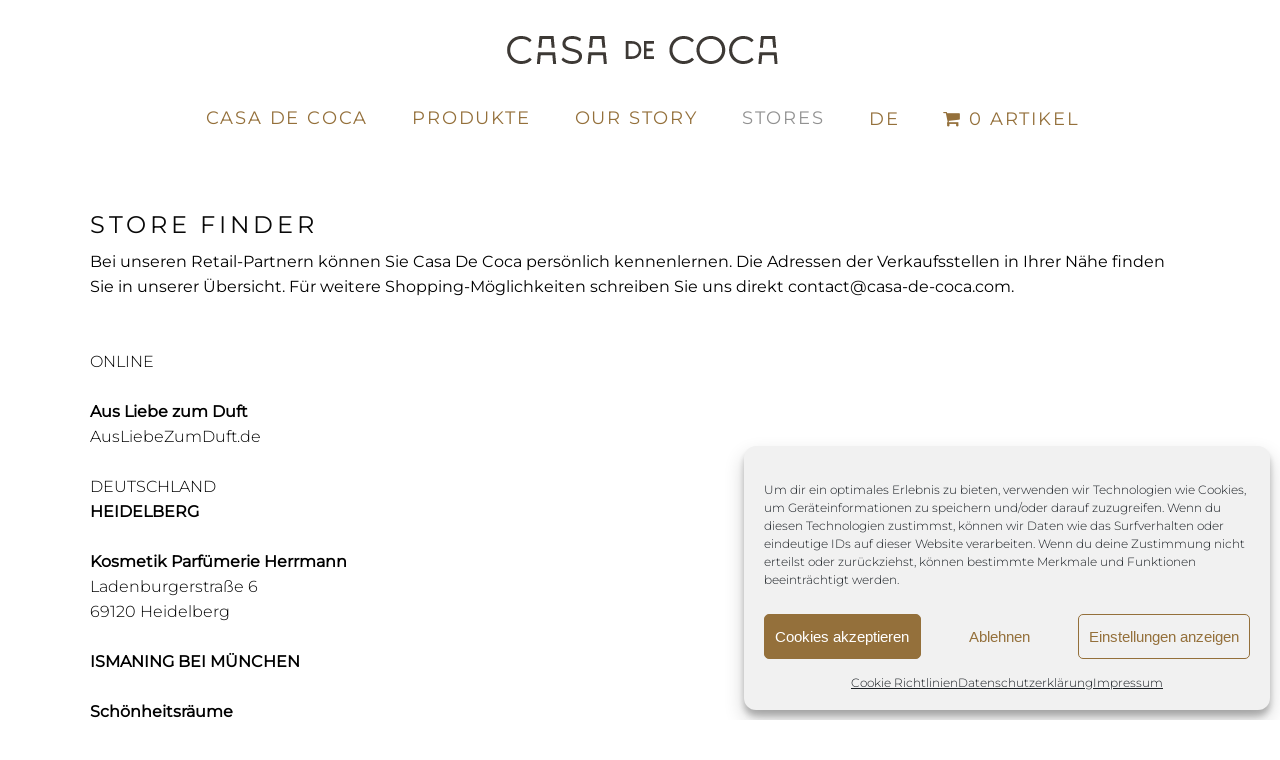

--- FILE ---
content_type: text/css
request_url: https://casa-de-coca.com/wp-content/themes/depot/style.css?ver=6.9
body_size: 360
content:
/*
Theme Name: Depot
Theme URI: https://depot.qodeinteractive.com/
Description: A Contemporary Theme for eCommerce
Author: Mikado Themes
Author URI: http://themeforest.net/user/mikado-themes
Text Domain: depot
Version: 1.18
License: GNU General Public License v2 or later
License URI: http://www.gnu.org/licenses/gpl-2.0.html

CSS changes can be made in files in the /css/ folder. This is a placeholder file required by WordPress, so do not delete it.

*/

--- FILE ---
content_type: text/css
request_url: https://casa-de-coca.com/wp-content/themes/depot-child/style.css?ver=6.9
body_size: 149
content:
/*
Theme Name: Depot Child
Theme URI: https://depot.qodeinteractive.com/
Description: A child theme of Depot Theme
Author: Mikado Themes
Author URI: http://themeforest.net/user/elated-themes
Version: 1.0.1
Text Domain: depot
Template: depot
*/


--- FILE ---
content_type: text/css
request_url: https://casa-de-coca.com/wp-content/themes/depot/assets/css/style_dynamic.css?ver=1759335055
body_size: 49212
content:
/* generated in /homepages/12/d733572393/htdocs/webseite/wp-content/themes/depot/assets/custom-styles/general-custom-styles.php depot_mikado_design_styles function */
body { font-family: Montserrat;}

/* generated in /homepages/12/d733572393/htdocs/webseite/wp-content/themes/depot/assets/custom-styles/general-custom-styles.php depot_mikado_design_styles function */
a, a:hover, h1 a:hover, h2 a:hover, h3 a:hover, h4 a:hover, h5 a:hover, h6 a:hover, p a, p a:hover, h1, h2, h3, h4, h5, h6, mark, .mkd-comment-holder .mkd-comment-text .comment-edit-link:hover, .mkd-comment-holder .mkd-comment-text .comment-reply-link:hover, .mkd-comment-holder .mkd-comment-text .replay:hover, .mkd-comment-holder .mkd-comment-text #cancel-comment-reply-link, .mkd-comment-holder .mkd-comment-text #cancel-comment-reply-link:hover, #respond input[type=text], #respond textarea, .post-password-form input[type=password], #respond input[type=text]:focus, #respond textarea:focus, .post-password-form input[type=password]:focus, .wpcf7-form-control.wpcf7-date:focus, .wpcf7-form-control.wpcf7-number:focus, .wpcf7-form-control.wpcf7-quiz:focus, .wpcf7-form-control.wpcf7-select:focus, .wpcf7-form-control.wpcf7-text:focus, .wpcf7-form-control.wpcf7-textarea:focus, .mkd-owl-slider .owl-nav .mkd-next-icon, .mkd-owl-slider .owl-nav .mkd-prev-icon, .mkd-404-page .mkd-page-not-found .mkd-icon-shortcode, .mkd-main-menu>ul>li>a, .mkd-header-vertical-closed .mkd-vertical-menu ul li a, .mkd-header-vertical-closed .mkd-vertical-menu ul li a .mkd-menu-featured-icon, .mkd-header-vertical-compact .mkd-vertical-menu .mkd-menu-featured-icon, .mkd-header-vertical .mkd-vertical-menu ul li a, .mkd-header-vertical .mkd-vertical-menu ul li a .mkd-menu-featured-icon, .mkd-page-footer .widget div.mkd-widget-title-holder .mkd-widget-title, .mkd-title .mkd-title-holder .mkd-breadcrumbs a:hover, .mkd-search-opener, .mkd-search-page-holder .mkd-search-page-form .mkd-form-holder .mkd-search-submit:hover, .mkd-search-page-holder article.sticky .mkd-post-title-area h3 a, .mkd-search-cover .mkd-search-close a:hover, .mkd-fullscreen-search-holder .mkd-search-submit:hover, .mkd-fullscreen-search-opened::-webkit-input-placeholder, .mkd-fullscreen-search-opened:-moz-placeholder, .mkd-fullscreen-search-opened::-moz-placeholder, .mkd-fullscreen-search-opened:-ms-input-placeholder, .mkd-blog-holder article.sticky .mkd-post-title a, .mkd-blog-holder.mkd-blog-masonry article .mkd-post-read-more-button a i, .mkd-blog-holder.mkd-blog-masonry article .mkd-post-info-bottom .mkd-post-info-author a:hover, .mkd-blog-holder.mkd-blog-masonry article .mkd-post-info-bottom .mkd-blog-like:hover i:first-child, .mkd-blog-holder.mkd-blog-masonry article .mkd-post-info-bottom .mkd-blog-like:hover span:first-child, .mkd-blog-holder.mkd-blog-masonry article .mkd-post-info-bottom .mkd-post-info-comments-holder:hover span:first-child, .mkd-blog-holder.mkd-blog-masonry article.format-link .mkd-post-mark .mkd-link-mark, .mkd-blog-holder.mkd-blog-masonry article.format-quote .mkd-post-mark .mkd-quote-mark, .mkd-blog-holder.mkd-blog-narrow article .mkd-post-info.mkd-section-bottom .mkd-post-info-author a:hover, .mkd-blog-holder.mkd-blog-narrow article .mkd-post-info.mkd-section-bottom .mkd-blog-like:hover i:first-child, .mkd-blog-holder.mkd-blog-narrow article .mkd-post-info.mkd-section-bottom .mkd-blog-like:hover span:first-child, .mkd-blog-holder.mkd-blog-narrow article .mkd-post-info.mkd-section-bottom .mkd-post-info-comments-holder:hover span:first-child, .mkd-blog-holder.mkd-blog-standard-date-on-side article .mkd-post-date-inner .mkd-post-date-day, .mkd-blog-holder.mkd-blog-standard-date-on-side article .mkd-post-date-inner .mkd-post-date-month, .mkd-blog-holder.mkd-blog-standard-date-on-side article .mkd-post-title a:hover, .mkd-blog-holder.mkd-blog-standard-date-on-side article .mkd-post-info>div a:hover, .mkd-blog-holder.mkd-blog-standard-date-on-side article.format-quote .mkd-quote-author, .mkd-blog-holder.mkd-blog-standard article .mkd-post-info-bottom .mkd-post-info-author a:hover, .mkd-blog-holder.mkd-blog-standard article .mkd-post-info-bottom .mkd-blog-like:hover i:first-child, .mkd-blog-holder.mkd-blog-standard article .mkd-post-info-bottom .mkd-blog-like:hover span:first-child, .mkd-blog-holder.mkd-blog-standard article .mkd-post-info-bottom .mkd-post-info-comments-holder:hover span:first-child, .mkd-blog-holder.mkd-blog-standard article.format-quote .mkd-post-mark .mkd-quote-mark, .mkd-blog-holder.mkd-blog-standard article.format-quote .mkd-post-title a, .mkd-author-description .mkd-author-description-text-holder .mkd-author-name a, .mkd-author-description .mkd-author-description-text-holder .mkd-author-name a:hover, .mkd-author-description .mkd-author-description-text-holder .mkd-author-social-icons a:hover, .mkd-blog-pagination ul li a.mkd-pag-active, .mkd-blog-pagination ul li a:hover, .mkd-bl-standard-pagination ul li.mkd-bl-pag-active a, .mkd-blog-pagination ul li.mkd-pag-first a:hover, .mkd-blog-pagination ul li.mkd-pag-last a:hover, .mkd-blog-pagination ul li.mkd-pag-next a:hover, .mkd-blog-pagination ul li.mkd-pag-prev a:hover, .mkd-blog-pag-loading, .mkd-blog-single-navigation .mkd-blog-single-next:hover, .mkd-blog-single-navigation .mkd-blog-single-prev:hover, .mkd-blog-list-holder.mkd-bl-masonry .mkd-post-read-more-button a i, .mkd-blog-list-holder.mkd-bl-standard .mkd-bli-excerpt .mkd-post-read-more-button a i, .mkd-blog-slider-holder .owl-nav .owl-next:hover .mkd-next-icon, .mkd-blog-slider-holder .owl-nav .owl-next:hover .mkd-prev-icon, .mkd-blog-slider-holder .owl-nav .owl-prev:hover .mkd-next-icon, .mkd-blog-slider-holder .owl-nav .owl-prev:hover .mkd-prev-icon, .mkd-blog-slider-holder .owl-nav .mkd-next-icon, .mkd-blog-slider-holder .owl-nav .mkd-prev-icon, .mkd-blog-holder.mkd-blog-single.mkd-blog-single-standard article .mkd-post-info-top>div a:hover, .mkd-blog-holder.mkd-blog-single.mkd-blog-single-standard article .mkd-post-info-bottom .mkd-post-info-bottom-left>div a:hover, .mkd-blog-holder.mkd-blog-single.mkd-blog-single-standard article.format-quote .mkd-post-mark .mkd-quote-mark, .mkd-blog-holder.mkd-blog-single.mkd-blog-single-standard article.format-quote .mkd-post-title, .mkd-blog-single-title-area-empty article.format-link .mkd-post-mark .mkd-link-mark, .mkd-blog-single-title-area-empty article.format-quote .mkd-post-mark .mkd-quote-mark, .mkd-blog-single-title-area-empty article.format-quote .mkd-post-title, .mkd-blog-single-title-area-info article.format-link .mkd-post-mark .mkd-link-mark, .mkd-blog-single-title-area-info article.format-quote .mkd-post-mark .mkd-quote-mark, .mkd-blog-single-title-area-info article.format-quote .mkd-post-title, footer .widget ul li a:hover, footer .widget #wp-calendar tfoot a:hover, footer .widget.widget_search .input-holder button:hover, footer .widget.widget_tag_cloud a:hover, .mkd-side-menu .widget ul li a:hover, .mkd-side-menu .widget #wp-calendar tfoot a:hover, .mkd-side-menu .widget.widget_search .input-holder button:hover, .mkd-side-menu .widget.widget_tag_cloud a:hover, aside.mkd-sidebar div.widget div.mkd-widget-title-holder .mkd-widget-title, .wpb_widgetised_column .widget ul li a, aside.mkd-sidebar .widget ul li a, .wpb_widgetised_column .widget #wp-calendar tfoot a, aside.mkd-sidebar .widget #wp-calendar tfoot a, .widget ul li a, .widget #wp-calendar tfoot a, .widget.widget_mkd_twitter_widget .mkd-twitter-widget.mkd-twitter-standard li .mkd-tweet-text a, .widget.widget_mkd_twitter_widget .mkd-twitter-widget.mkd-twitter-standard li .mkd-tweet-text a:hover, .widget.widget_mkd_twitter_widget .mkd-twitter-widget.mkd-twitter-standard li .mkd-tweet-text span, .widget.widget_mkd_twitter_widget .mkd-twitter-widget.mkd-twitter-slider li .mkd-twitter-icon i, .widget.widget_mkd_twitter_widget .mkd-twitter-widget.mkd-twitter-slider li .mkd-tweet-text a, .widget.widget_mkd_twitter_widget .mkd-twitter-widget.mkd-twitter-slider li .mkd-tweet-text a:hover, .widget.widget_mkd_twitter_widget .mkd-twitter-widget.mkd-twitter-slider li .mkd-tweet-text span, body .pp_pic_holder #pp_full_res .pp_inline, body .pp_pic_holder a.pp_arrow_next:hover, body .pp_pic_holder a.pp_arrow_previous:hover, body .pp_pic_holder a.pp_next:hover, body .pp_pic_holder a.pp_previous:hover, body .pp_pic_holder a.pp_close:hover, .mkd-main-menu .menu-item-language .submenu-languages a:hover, .mkd-accordion-holder span.mkd-title-holder, .mkd-accordion-holder.mkd-ac-boxed.mkd-white-skin .mkd-title-holder.ui-state-active, .mkd-accordion-holder.mkd-ac-boxed.mkd-white-skin .mkd-title-holder.ui-state-default.ui-state-hover, blockquote .mkd-icon-quotations-holder, blockquote .mkd-blockquote-text, blockquote .mkd-blockquote-text span, .mkd-btn.mkd-btn-outline, .mkd-countdown .countdown-row .countdown-section .countdown-amount, .mkd-countdown .countdown-row .countdown-section .countdown-period, .mkd-countdown.mkd-dark-skin .countdown-row .countdown-section .countdown-amount, .mkd-countdown.mkd-dark-skin .countdown-row .countdown-section .countdown-period, .mkd-icon-list-holder .mkd-il-icon-holder>*, .mkd-image-gallery .owl-nav .owl-next:hover .mkd-next-icon, .mkd-image-gallery .owl-nav .owl-next:hover .mkd-prev-icon, .mkd-image-gallery .owl-nav .owl-prev:hover .mkd-next-icon, .mkd-image-gallery .owl-nav .owl-prev:hover .mkd-prev-icon, .mkd-image-gallery .owl-nav .mkd-next-icon, .mkd-image-gallery .owl-nav .mkd-prev-icon, .mkd-item-showcase-holder .mkd-is-icon:hover .mkd-icon-element, .mkd-message .mkd-message-inner a.mkd-close, .mkd-pie-chart-holder .mkd-pc-percentage .mkd-pc-percent, .mkd-price-item .mkd-pi-inner ul li:before, .mkd-price-table .mkd-pt-inner ul li.mkd-pt-title-holder, .mkd-price-table .mkd-pt-inner ul li.mkd-pt-title-holder .mkd-pt-title, .mkd-price-table .mkd-pt-inner ul li.mkd-pt-subtitle-holder, .mkd-price-table .mkd-pt-inner ul li.mkd-pt-content ul li:before, .mkd-social-share-holder.mkd-list li a, .mkd-social-share-holder.mkd-dropdown .mkd-social-share-dropdown-opener .social_share, .mkd-social-share-holder.mkd-dropdown .mkd-social-share-dropdown-opener:hover, .mkd-tabs.mkd-tabs-standard .mkd-tabs-nav li a, .mkd-tabs.mkd-tabs-boxed .mkd-tabs-nav li a, .mkd-tabs.mkd-tabs-simple .mkd-tabs-nav li.ui-state-active a, .mkd-tabs.mkd-tabs-simple .mkd-tabs-nav li.ui-state-hover a, .mkd-tabs.mkd-tabs-vertical .mkd-tabs-nav li.ui-state-active a, .mkd-tabs.mkd-tabs-vertical .mkd-tabs-nav li.ui-state-hover a, #multiscroll-nav ul li a.active:before, #multiscroll-nav ul li a:hover:before, .mkd-video-button-holder .mkd-video-button-play, .mkd-pl-filter-holder ul li span, .mkd-pl-standard-pagination ul li a:hover, .mkd-pl-standard-pagination ul li.mkd-pl-pag-active a, .mkd-pl-standard-pagination ul li.mkd-pl-pag-next a, .mkd-pl-standard-pagination ul li.mkd-pl-pag-prev a, .mkd-pl-loading, .mkd-portfolio-slider-holder .owl-nav .owl-next:hover .mkd-next-icon, .mkd-portfolio-slider-holder .owl-nav .owl-next:hover .mkd-prev-icon, .mkd-portfolio-slider-holder .owl-nav .owl-prev:hover .mkd-next-icon, .mkd-portfolio-slider-holder .owl-nav .owl-prev:hover .mkd-prev-icon, .mkd-portfolio-slider-holder .owl-nav .mkd-next-icon, .mkd-portfolio-slider-holder .owl-nav .mkd-prev-icon, .mkd-portfolio-list-holder.mkd-pl-gallery-overlay article .mkd-pli-text .mkd-pli-category-holder a:hover, .mkd-portfolio-single-holder.mkd-ps-gallery-layout .mkd-ps-social-info-holder .mkd-portfolio-single-likes a span, .mkd-portfolio-single-holder.mkd-ps-gallery-layout .mkd-ps-social-info-holder .mkd-ps-social-share:before, .mkd-portfolio-single-holder.mkd-ps-huge-images-layout .mkd-portfolio-single-likes a span, .mkd-portfolio-single-holder.mkd-ps-huge-images-layout .mkd-ps-info-item.mkd-ps-social-share:before, .mkd-portfolio-single-holder.mkd-ps-images-layout .mkd-ps-social-info-holder .mkd-portfolio-single-likes a span, .mkd-portfolio-single-holder.mkd-ps-images-layout .mkd-ps-social-info-holder .mkd-ps-social-share:before, .mkd-portfolio-single-holder.mkd-ps-masonry-layout .mkd-ps-social-info-holder .mkd-portfolio-single-likes a span, .mkd-portfolio-single-holder.mkd-ps-masonry-layout .mkd-ps-social-info-holder .mkd-ps-social-share:before, .mkd-portfolio-single-holder.mkd-ps-slider-layout .mkd-ps-social-info-holder .mkd-portfolio-single-likes a span, .mkd-portfolio-single-holder.mkd-ps-slider-layout .mkd-ps-social-info-holder .mkd-ps-social-share:before, .mkd-portfolio-single-holder.mkd-ps-small-gallery-layout .mkd-portfolio-single-likes a span, .mkd-portfolio-single-holder.mkd-ps-small-gallery-layout .mkd-ps-info-item.mkd-ps-social-share:before, .mkd-portfolio-single-holder.mkd-ps-small-images-layout .mkd-portfolio-single-likes a span, .mkd-portfolio-single-holder.mkd-ps-small-images-layout .mkd-ps-info-item.mkd-ps-social-share:before, .mkd-portfolio-single-holder.mkd-ps-small-masonry-layout .mkd-portfolio-single-likes a span, .mkd-portfolio-single-holder.mkd-ps-small-masonry-layout .mkd-ps-info-item.mkd-ps-social-share:before, .mkd-portfolio-single-holder.mkd-ps-small-slider-layout .mkd-portfolio-single-likes a span, .mkd-portfolio-single-holder.mkd-ps-small-slider-layout .mkd-ps-info-item.mkd-ps-social-share:before, .mkd-ps-navigation .mkd-ps-next .mkd-single-nav-title-holder .mkd-single-nav-title, .mkd-ps-navigation .mkd-ps-prev .mkd-single-nav-title-holder .mkd-single-nav-title, .mkd-ps-navigation .mkd-ps-next a .mkd-ps-nav-mark, .mkd-ps-navigation .mkd-ps-prev a .mkd-ps-nav-mark, .mkd-testimonials-holder .owl-nav .owl-next:hover .mkd-next-icon, .mkd-testimonials-holder .owl-nav .owl-next:hover .mkd-prev-icon, .mkd-testimonials-holder .owl-nav .owl-prev:hover .mkd-next-icon, .mkd-testimonials-holder .owl-nav .owl-prev:hover .mkd-prev-icon, .mkd-testimonials-holder .owl-nav .mkd-next-icon, .mkd-testimonials-holder .owl-nav .mkd-prev-icon, .mkd-woocommerce-page.woocommerce-cart .woocommerce>form table.cart tr.cart_item td.product-remove a:hover, .mkd-woocommerce-page.woocommerce-cart .woocommerce>form table.cart td.actions button[type=submit], .mkd-woocommerce-page.woocommerce-cart .woocommerce>form table.cart td.actions input[type=submit], .mkd-woocommerce-page.woocommerce-cart .cart-collaterals table th, .mkd-woocommerce-page.woocommerce-cart .cart-collaterals tr.order-total td, .mkd-woocommerce-page .cart-empty, .mkd-woocommerce-page.woocommerce-order-received .woocommerce ul.order_details li strong, .woocommerce .mkd-new-product, .woocommerce .mkd-onsale, .woocommerce .mkd-out-of-stock, .mkd-woocommerce-page .woocommerce-error>a:hover, .mkd-woocommerce-page .woocommerce-info>a:hover, .mkd-woocommerce-page .woocommerce-message>a:hover, .mkd-woocommerce-page .woocommerce-info .showcoupon:hover, .woocommerce-pagination .page-numbers li a.current, .woocommerce-pagination .page-numbers li a:hover, .woocommerce-pagination .page-numbers li span.current, .woocommerce-pagination .page-numbers li span:hover, .mkd-woo-view-all-pagination a:hover, .woocommerce-page .mkd-content .mkd-quantity-buttons .mkd-quantity-minus:hover, .woocommerce-page .mkd-content .mkd-quantity-buttons .mkd-quantity-plus:hover, div.woocommerce .mkd-quantity-buttons .mkd-quantity-minus:hover, div.woocommerce .mkd-quantity-buttons .mkd-quantity-plus:hover, .woocommerce-page .mkd-content label, div.woocommerce label, .select2-container .select2-choice:hover, .select2-container .select2-choice:hover .select2-arrow, .select2-drop .select2-results .select2-highlighted, .mkd-woocommerce-page .mkd-content .variations .reset_variations, .mkd-woocommerce-page .mkd-content table.group_table a:hover, .mkd-woocommerce-page.woocommerce-account .mkd-woocommerce-account-navigation .woocommerce-MyAccount-navigation ul li.is-active a, .mkd-woocommerce-page.woocommerce-account .mkd-woocommerce-account-navigation .woocommerce-MyAccount-navigation ul li:hover a, .mkd-woocommerce-page.woocommerce-account .woocommerce form.edit-account fieldset>legend, .mkd-woocommerce-page.woocommerce-account .woocommerce table.shop_table th, .mkd-woocommerce-page.woocommerce-account .vc_row .woocommerce form.login p label:not(.inline), .mkd-content .woocommerce.add_to_cart_inline del, .mkd-content .woocommerce.add_to_cart_inline ins, .mkd-woo-single-page .mkd-single-product-summary div[itemprop=offers] .price, .mkd-woo-single-page .mkd-single-product-summary .mkd-single-product-share-wish .mkd-woo-social-share-holder>span, .mkd-woo-single-page .mkd-single-product-summary .product_meta>span, .mkd-woo-single-page .mkd-single-product-summary .product_meta>span a:hover, .mkd-woo-single-page .mkd-single-product-summary p.stock.in-stock, .mkd-woo-single-page .mkd-single-product-summary p.stock.out-of-stock, .mkd-woo-single-page .woocommerce-tabs #reviews .comment-respond .stars a:before, .mkd-woo-single-page .woocommerce-tabs #reviews .comment-respond .stars a.active:after, .mkd-shopping-cart-holder .mkd-header-cart .mkd-cart-icon-text, .mkd-shopping-cart-holder .mkd-header-cart:hover, .mkd-shopping-cart-dropdown .mkd-cart-bottom .mkd-subtotal-holder>*, .mkd-shopping-cart-dropdown .mkd-cart-bottom .mkd-cart-description .mkd-cart-description-inner span, .widget.woocommerce.widget_layered_nav ul li.chosen a, .widget.woocommerce.widget_price_filter .price_slider_wrapper .price_slider_amount button, .widget.woocommerce.widget_products ul li .amount, .widget.woocommerce.widget_recently_viewed_products ul li .amount, .widget.woocommerce.widget_top_rated_products ul li .amount, .widget.woocommerce.widget_product_search .woocommerce-product-search button:hover, .mkd-product-info .mkd-pi-add-to-cart .mkd-btn.mkd-btn-solid.mkd-white-skin, .mkd-product-info .mkd-pi-add-to-cart .mkd-btn.mkd-btn-solid.mkd-dark-skin:hover, .mkd-plc-holder .mkd-plc-item .mkd-plc-image-outer .mkd-plc-image .mkd-plc-new-product, .mkd-plc-holder .mkd-plc-item .mkd-plc-image-outer .mkd-plc-image .mkd-plc-onsale, .mkd-plc-holder .mkd-plc-item .mkd-plc-image-outer .mkd-plc-image .mkd-plc-out-of-stock, .mkd-plc-holder .mkd-plc-item .mkd-plc-excerpt, .mkd-plc-holder .mkd-plc-item .mkd-plc-add-to-cart a:hover, .mkd-pl-holder .mkd-prl-loading .mkd-prl-loading-msg, .mkd-pl-holder .mkd-pl-categories ul li a.active, .mkd-pl-holder .mkd-pl-categories ul li a:hover, .mkd-pl-holder .mkd-pli .mkd-pli-excerpt, .mkd-pl-holder .mkd-pli-inner .mkd-pli-image .mkd-pli-new-product, .mkd-pl-holder .mkd-pli-inner .mkd-pli-image .mkd-pli-onsale, .mkd-pl-holder .mkd-pli-inner .mkd-pli-image .mkd-pli-out-of-stock, .mkd-pl-holder.mkd-info-below-image .mkd-pli .mkd-pli-text-wrapper .mkd-pli-add-to-cart a:hover, .mkd-pl-holder.mkd-info-on-image:not(.mkd-product-info-light) .mkd-pli-category, .mkd-pl-holder.mkd-info-on-image:not(.mkd-product-info-light) .mkd-pli-excerpt, .mkd-pl-holder.mkd-info-on-image:not(.mkd-product-info-light) .mkd-pli-price, .mkd-pl-holder.mkd-info-on-image:not(.mkd-product-info-light) .mkd-pli-rating, .mkd-pl-holder.mkd-product-info-dark .mkd-pli-inner .mkd-pli-text-inner .mkd-pli-category, .mkd-pl-holder.mkd-product-info-dark .mkd-pli-inner .mkd-pli-text-inner .mkd-pli-excerpt, .mkd-pl-holder.mkd-product-info-dark .mkd-pli-inner .mkd-pli-text-inner .mkd-pli-price, .mkd-pl-holder.mkd-product-info-dark .mkd-pli-inner .mkd-pli-text-inner .mkd-pli-rating, .mkd-pl-holder.mkd-product-info-dark .mkd-pli-inner .mkd-pli-text-inner .mkd-pli-title, #yith-quick-view-modal #yith-quick-view-content .summary .variations .reset_variations, .yith-quick-view.yith-modal #yith-quick-view-content .summary .variations .reset_variations, #yith-quick-view-modal #yith-quick-view-content .summary table.group_table a:hover, .yith-quick-view.yith-modal #yith-quick-view-content .summary table.group_table a:hover, #yith-quick-view-modal #yith-quick-view-content .summary div[itemprop=offers] .price, .yith-quick-view.yith-modal #yith-quick-view-content .summary div[itemprop=offers] .price, #yith-quick-view-modal #yith-quick-view-content .summary .mkd-single-product-share-wish .yith-wcwl-wishlistaddedbrowse a:after, #yith-quick-view-modal #yith-quick-view-content .summary .mkd-single-product-share-wish .yith-wcwl-wishlistexistsbrowse a:after, .yith-quick-view.yith-modal #yith-quick-view-content .summary .mkd-single-product-share-wish .yith-wcwl-wishlistaddedbrowse a:after, .yith-quick-view.yith-modal #yith-quick-view-content .summary .mkd-single-product-share-wish .yith-wcwl-wishlistexistsbrowse a:after, #yith-quick-view-modal #yith-quick-view-content .summary .mkd-single-product-share-wish .mkd-woo-social-share-holder>span, .yith-quick-view.yith-modal #yith-quick-view-content .summary .mkd-single-product-share-wish .mkd-woo-social-share-holder>span, #yith-quick-view-modal #yith-quick-view-content .summary .yith-wcwl-add-to-wishlist .yith-wcwl-add-button a, #yith-quick-view-modal #yith-quick-view-content .summary .yith-wcwl-add-to-wishlist .yith-wcwl-wishlistaddedbrowse a, #yith-quick-view-modal #yith-quick-view-content .summary .yith-wcwl-add-to-wishlist .yith-wcwl-wishlistexistsbrowse a, .yith-quick-view.yith-modal #yith-quick-view-content .summary .yith-wcwl-add-to-wishlist .yith-wcwl-add-button a, .yith-quick-view.yith-modal #yith-quick-view-content .summary .yith-wcwl-add-to-wishlist .yith-wcwl-wishlistaddedbrowse a, .yith-quick-view.yith-modal #yith-quick-view-content .summary .yith-wcwl-add-to-wishlist .yith-wcwl-wishlistexistsbrowse a, #yith-quick-view-modal #yith-quick-view-content .summary p.stock.in-stock, #yith-quick-view-modal #yith-quick-view-content .summary p.stock.out-of-stock, .yith-quick-view.yith-modal #yith-quick-view-content .summary p.stock.in-stock, .yith-quick-view.yith-modal #yith-quick-view-content .summary p.stock.out-of-stock, #yith-quick-view-modal #yith-quick-view-close, .yith-quick-view.yith-modal #yith-quick-view-close, .woocommerce table.wishlist_table tbody tr td.product-remove a:hover, .woocommerce table.wishlist_table tbody tr td.product-add-to-cart a, .mkd-single-product-summary .yith-wcwl-add-to-wishlist .yith-wcwl-add-button a, .mkd-single-product-summary .yith-wcwl-add-to-wishlist .yith-wcwl-wishlistaddedbrowse a, .mkd-single-product-summary .yith-wcwl-add-to-wishlist .yith-wcwl-wishlistexistsbrowse a, .mkd-single-product-summary .yith-wcwl-add-to-wishlist .yith-wcwl-add-button a:after, .mkd-single-product-summary .yith-wcwl-add-to-wishlist .yith-wcwl-wishlistaddedbrowse a:after, .mkd-single-product-summary .yith-wcwl-add-to-wishlist .yith-wcwl-wishlistexistsbrowse a:after, .mkd-wishlist-widget-holder a { color: #000000;}

/* generated in /homepages/12/d733572393/htdocs/webseite/wp-content/themes/depot/assets/custom-styles/general-custom-styles.php depot_mikado_design_styles function */
.mkd-fullscreen-menu-opener.mkd-fm-opened, .mkd-fullscreen-menu-opener:hover, .mkd-btn.mkd-btn-simple:not(.mkd-btn-custom-hover-color):hover { color: #000000!important;}

/* generated in /homepages/12/d733572393/htdocs/webseite/wp-content/themes/depot/assets/custom-styles/general-custom-styles.php depot_mikado_design_styles function */
.mkd-st-loader .pulse, .mkd-st-loader .double_pulse .double-bounce1, .mkd-st-loader .double_pulse .double-bounce2, .mkd-st-loader .cube, .mkd-st-loader .rotating_cubes .cube1, .mkd-st-loader .rotating_cubes .cube2, .mkd-st-loader .stripes>div, .mkd-st-loader .wave>div, .mkd-st-loader .two_rotating_circles .dot1, .mkd-st-loader .two_rotating_circles .dot2, .mkd-st-loader .five_rotating_circles .container1>div, .mkd-st-loader .five_rotating_circles .container2>div, .mkd-st-loader .five_rotating_circles .container3>div, .mkd-st-loader .lines .line1, .mkd-st-loader .lines .line2, .mkd-st-loader .lines .line3, .mkd-st-loader .lines .line4, #submit_comment, .post-password-form input[type=submit], input.wpcf7-form-control.wpcf7-submit, .mkd-owl-slider .owl-dots .owl-dot.active span, .mkd-owl-slider .owl-dots .owl-dot:hover span, #mkd-back-to-top>span, .mkd-header-vertical-closed .mkd-vertical-menu-area .mkd-vertical-area-opener .mkd-vertical-area-opener-line, .mkd-header-vertical-closed .mkd-vertical-menu-area .mkd-vertical-area-opener .mkd-vertical-area-opener-line:before, .mkd-header-vertical-closed .mkd-vertical-menu-area .mkd-vertical-area-opener .mkd-vertical-area-opener-line:after, .mkd-mobile-header .mkd-mobile-menu-opener a .mkd-mo-lines .mkd-mo-line, .mkd-page-footer .mkd-footer-bottom-holder, .mkd-page-footer .mkd-footer-top-holder, .mkd-blog-holder article.format-audio .mkd-blog-audio-holder .mejs-container, .mkd-blog-holder article.format-audio .mkd-blog-audio-holder .mejs-container .mejs-controls>.mejs-time-rail .mejs-time-total .mejs-time-current, .mkd-blog-holder article.format-audio .mkd-blog-audio-holder .mejs-container .mejs-controls>a.mejs-horizontal-volume-slider .mejs-horizontal-volume-current, .mkd-blog-pag-loading>div, .mkd-bl-loading>div, .mkd-blog-slider-holder .owl-dots .owl-dot.active span, .mkd-blog-slider-holder .owl-dots .owl-dot:hover span, .widget.mkd-image-slider-widget .owl-dots .owl-dot.active span, body .pp_overlay, .mkd-page-footer .widget_icl_lang_sel_widget #lang_sel ul ul, .mkd-page-footer .widget_icl_lang_sel_widget #lang_sel_click ul ul, .mkd-top-bar .widget_icl_lang_sel_widget #lang_sel ul ul, .mkd-top-bar .widget_icl_lang_sel_widget #lang_sel_click ul ul, .mkd-accordion-holder.mkd-ac-boxed .mkd-title-holder.ui-state-active, .mkd-accordion-holder.mkd-ac-boxed .mkd-title-holder.ui-state-hover, .mkd-btn.mkd-btn-solid, .mkd-dropcaps.mkd-circle, .mkd-dropcaps.mkd-square, .mkd-image-gallery .owl-dots .owl-dot.active span, .mkd-image-gallery .owl-dots .owl-dot:hover span, .mkd-message, .mkd-mobile-slider-holder .mkd-ms-inner .owl-dots .owl-dot span, .mkd-progress-bar.mkd-progress-bar-dark .mkd-pb-content-holder .mkd-pb-content, .mkd-progress-bar.mkd-progress-bar-default .mkd-pb-content-holder .mkd-pb-content, .mkd-tabs.mkd-tabs-standard .mkd-tabs-nav li.ui-state-active a, .mkd-tabs.mkd-tabs-standard .mkd-tabs-nav li.ui-state-hover a, .mkd-tabs.mkd-tabs-boxed .mkd-tabs-nav li.ui-state-active a, .mkd-tabs.mkd-tabs-boxed .mkd-tabs-nav li.ui-state-hover a, #multiscroll-nav ul li a.active, #multiscroll-nav ul li a:hover, .mkd-masonry-gallery-holder .mkd-mg-item.mkd-mg-simple.mkd-mg-skin-dark .mkd-mg-item-inner, .mkd-pl-loading>div, .mkd-portfolio-slider-holder .owl-dots .owl-dot.active span, .mkd-portfolio-slider-holder .owl-dots .owl-dot:hover span, .mkd-team-slider-holder .mkd-tl-inner .owl-dots .owl-dot.active span, .mkd-team-slider-holder .mkd-tl-inner .owl-dots .owl-dot:hover span, .mkd-testimonials-holder .owl-dots .owl-dot.active span, .mkd-testimonials-holder .owl-dots .owl-dot:hover span, .mkd-woocommerce-page.woocommerce-cart .cart-collaterals .woocommerce-shipping-calculator button:hover, .woocommerce-page .mkd-content a.added_to_cart .wc-forward:not(.added_to_cart):not(.checkout-button), .woocommerce-page .mkd-content a.button, .woocommerce-page .mkd-content button[type=submit], .woocommerce-page .mkd-content input[type=submit], div.woocommerce a.added_to_cart .wc-forward:not(.added_to_cart):not(.checkout-button), div.woocommerce a.button, div.woocommerce button[type=submit], div.woocommerce input[type=submit], div.woocommerce>.single-product .woocommerce-tabs ul.tabs>li.active a, div.woocommerce>.single-product .woocommerce-tabs ul.tabs>li.active a:after, .mkd-woo-single-page .woocommerce-tabs ul.tabs>li.active a, .mkd-woo-single-page .woocommerce-tabs ul.tabs>li.active a:after, .mkd-shopping-cart-dropdown .mkd-cart-bottom .mkd-view-cart, .mkd-shopping-cart-dropdown .mkd-cart-bottom .mkd-view-cart:hover, .widget.woocommerce.widget_price_filter .price_slider_wrapper .ui-widget-content .ui-slider-handle, .widget.woocommerce.widget_price_filter .price_slider_wrapper .ui-widget-content .ui-slider-range, .mkd-product-info .mkd-pi-add-to-cart .mkd-btn.mkd-btn-solid.mkd-dark-skin, .mkd-product-info .mkd-pi-add-to-cart .mkd-btn.mkd-btn-solid.mkd-white-skin:hover, .mkd-pl-holder .mkd-pli-inner .mkd-pli-text-inner .mkd-yith-wcqv-holder .yith-wcqv-button, .mkd-plc-holder .mkd-plc-item .mkd-plc-text-inner .mkd-yith-wcqv-holder .yith-wcqv-button, ul.products>.product .mkd-pl-inner .mkd-pl-text-inner .mkd-yith-wcqv-holder .yith-wcqv-button, .mkd-st-loader .mitosis .ball, .mkd-st-loader .fussion .ball, .mkd-st-loader .fussion .ball-1, .mkd-st-loader .fussion .ball-2, .mkd-st-loader .fussion .ball-3, .mkd-st-loader .fussion .ball-4, .mkd-st-loader .wave_circles .ball, .mkd-st-loader .pulse_circles .ball, .mkd-header-vertical-compact .mkd-vertical-menu>ul>li:hover { background-color: #000000;}

/* generated in /homepages/12/d733572393/htdocs/webseite/wp-content/themes/depot/assets/custom-styles/general-custom-styles.php depot_mikado_design_styles function */
.mkd-st-loader .pulse_circles .ball, .mkd-owl-slider .owl-dots .owl-dot.active span, .mkd-owl-slider .owl-dots .owl-dot:hover span, #mkd-back-to-top>span, .mkd-search-page-holder .mkd-search-page-form .mkd-form-holder .mkd-search-field:focus, .mkd-blog-slider-holder .owl-dots .owl-dot.active span, .mkd-blog-slider-holder .owl-dots .owl-dot:hover span, .mkd-accordion-holder.mkd-ac-boxed .mkd-title-holder.ui-state-active, .mkd-image-gallery .owl-dots .owl-dot.active span, .mkd-image-gallery .owl-dots .owl-dot:hover span, .mkd-message, .mkd-mobile-slider-holder .mkd-ms-inner .owl-dots .owl-dot span, .mkd-tabs.mkd-tabs-standard .mkd-tabs-nav li.ui-state-active a, .mkd-tabs.mkd-tabs-standard .mkd-tabs-nav li.ui-state-hover a, .mkd-portfolio-slider-holder .owl-dots .owl-dot.active span, .mkd-portfolio-slider-holder .owl-dots .owl-dot:hover span, .mkd-team-slider-holder .mkd-tl-inner .owl-dots .owl-dot.active span, .mkd-team-slider-holder .mkd-tl-inner .owl-dots .owl-dot:hover span, .mkd-testimonials-holder .owl-dots .owl-dot.active span, .mkd-testimonials-holder .owl-dots .owl-dot:hover span, .mkd-product-info .mkd-pi-add-to-cart .mkd-btn.mkd-btn-solid.mkd-dark-skin, .mkd-product-info .mkd-pi-add-to-cart .mkd-btn.mkd-btn-solid.mkd-white-skin:hover, .mkd-blog-holder article.format-audio .mkd-blog-audio-holder .mejs-container .mejs-controls>.mejs-time-rail .mejs-time-total .mejs-time-float .mejs-time-float-corner { border-color: #000000;}

/* generated in /homepages/12/d733572393/htdocs/webseite/wp-content/themes/depot/assets/custom-styles/general-custom-styles.php depot_mikado_design_styles function */
::selection { background: #94703b;}

/* generated in /homepages/12/d733572393/htdocs/webseite/wp-content/themes/depot/assets/custom-styles/general-custom-styles.php depot_mikado_design_styles function */
::-moz-selection { background: #94703b;}

/* generated in /homepages/12/d733572393/htdocs/webseite/wp-content/themes/depot/assets/custom-styles/general-custom-styles.php depot_mikado_design_styles function */
.mkd-boxed .mkd-wrapper { background-attachment: fixed;}

/* generated in /homepages/12/d733572393/htdocs/webseite/wp-content/themes/depot/assets/custom-styles/general-custom-styles.php depot_mikado_content_styles function */
.mkd-content .mkd-content-inner > .mkd-full-width > .mkd-full-width-inner { padding-top: 40px;}

/* generated in /homepages/12/d733572393/htdocs/webseite/wp-content/themes/depot/assets/custom-styles/general-custom-styles.php depot_mikado_content_styles function */
.mkd-content .mkd-content-inner > .mkd-container > .mkd-container-inner { padding-top: 40px;}

/* generated in /homepages/12/d733572393/htdocs/webseite/wp-content/themes/depot/assets/custom-styles/general-custom-styles.php depot_mikado_h1_styles function */
h1 { font-family: Montserrat;font-weight: 400;}

/* generated in /homepages/12/d733572393/htdocs/webseite/wp-content/themes/depot/assets/custom-styles/general-custom-styles.php depot_mikado_h2_styles function */
h2 { font-family: Montserrat;font-size: 24px;font-weight: 500;letter-spacing: -0,5px;}

/* generated in /homepages/12/d733572393/htdocs/webseite/wp-content/themes/depot/assets/custom-styles/general-custom-styles.php depot_mikado_h3_styles function */
h3 { font-size: 20px;font-weight: 300;text-transform: none;}

/* generated in /homepages/12/d733572393/htdocs/webseite/wp-content/themes/depot/assets/custom-styles/general-custom-styles.php depot_mikado_h6_styles function */
h6 { font-size: 10px;}

/* generated in /homepages/12/d733572393/htdocs/webseite/wp-content/themes/depot/assets/custom-styles/general-custom-styles.php depot_mikado_text_styles function */
p { font-family: Montserrat;font-size: 16px;}

/* generated in /homepages/12/d733572393/htdocs/webseite/wp-content/themes/depot/assets/custom-styles/general-custom-styles.php depot_mikado_link_styles function */
a, p a { color: #000000;}

/* generated in /homepages/12/d733572393/htdocs/webseite/wp-content/themes/depot/framework/modules/contactform7/custom-styles/contact-form.php depot_mikado_contact_form7_text_styles_1 function */
.cf7_custom_style_1 input.wpcf7-form-control.wpcf7-text, .cf7_custom_style_1 input.wpcf7-form-control.wpcf7-number, .cf7_custom_style_1 input.wpcf7-form-control.wpcf7-date, .cf7_custom_style_1 textarea.wpcf7-form-control.wpcf7-textarea, .cf7_custom_style_1 select.wpcf7-form-control.wpcf7-select, .cf7_custom_style_1 input.wpcf7-form-control.wpcf7-quiz { background-color: rgba(255, 255, 255, 1);border-color: rgba(160, 160, 160, 1);}

/* generated in /homepages/12/d733572393/htdocs/webseite/wp-content/themes/depot/framework/modules/contactform7/custom-styles/contact-form.php depot_mikado_contact_form7_focus_styles_1 function */
.cf7_custom_style_1 input:focus::-webkit-input-placeholder, .cf7_custom_style_1 textarea:focus::-webkit-input-placeholder { color: #000000;}

/* generated in /homepages/12/d733572393/htdocs/webseite/wp-content/themes/depot/framework/modules/contactform7/custom-styles/contact-form.php depot_mikado_contact_form7_focus_styles_1 function */
.cf7_custom_style_1 input:focus:-moz-placeholder, .cf7_custom_style_1 textarea:focus:-moz-placeholder { color: #000000;}

/* generated in /homepages/12/d733572393/htdocs/webseite/wp-content/themes/depot/framework/modules/contactform7/custom-styles/contact-form.php depot_mikado_contact_form7_focus_styles_1 function */
.cf7_custom_style_1 input:focus::-moz-placeholder, .cf7_custom_style_1 textarea:focus::-moz-placeholder { color: #000000;}

/* generated in /homepages/12/d733572393/htdocs/webseite/wp-content/themes/depot/framework/modules/contactform7/custom-styles/contact-form.php depot_mikado_contact_form7_focus_styles_1 function */
.cf7_custom_style_1 input:focus:-ms-input-placeholder, .cf7_custom_style_1 textarea:focus:-ms-input-placeholder { color: #000000;}

/* generated in /homepages/12/d733572393/htdocs/webseite/wp-content/themes/depot/framework/modules/contactform7/custom-styles/contact-form.php depot_mikado_contact_form7_focus_styles_1 function */
.cf7_custom_style_1 input.wpcf7-form-control.wpcf7-text:focus, .cf7_custom_style_1 input.wpcf7-form-control.wpcf7-number:focus, .cf7_custom_style_1 input.wpcf7-form-control.wpcf7-date:focus, .cf7_custom_style_1 textarea.wpcf7-form-control.wpcf7-textarea:focus, .cf7_custom_style_1 select.wpcf7-form-control.wpcf7-select:focus, .cf7_custom_style_1 input.wpcf7-form-control.wpcf7-quiz:focus { color: #000000;}

/* generated in /homepages/12/d733572393/htdocs/webseite/wp-content/themes/depot/framework/modules/contactform7/custom-styles/contact-form.php depot_mikado_contact_form7_button_styles_1 function */
.cf7_custom_style_1 input.wpcf7-form-control.wpcf7-submit { background-color: rgba(148, 112, 59, 1);}

/* generated in /homepages/12/d733572393/htdocs/webseite/wp-content/themes/depot/framework/modules/contactform7/custom-styles/contact-form.php depot_mikado_contact_form7_button_hover_styles_1 function */
.cf7_custom_style_1 input.wpcf7-form-control.wpcf7-submit:not([disabled]):hover { background-color: rgba(0, 0, 0, 1);}

/* generated in /homepages/12/d733572393/htdocs/webseite/wp-content/themes/depot/framework/modules/contactform7/custom-styles/contact-form.php depot_mikado_contact_form7_focus_styles_2 function */
.cf7_custom_style_2 input:focus::-webkit-input-placeholder, .cf7_custom_style_2 textarea:focus::-webkit-input-placeholder { color: #000000;}

/* generated in /homepages/12/d733572393/htdocs/webseite/wp-content/themes/depot/framework/modules/contactform7/custom-styles/contact-form.php depot_mikado_contact_form7_focus_styles_2 function */
.cf7_custom_style_2 input:focus:-moz-placeholder, .cf7_custom_style_2 textarea:focus:-moz-placeholder { color: #000000;}

/* generated in /homepages/12/d733572393/htdocs/webseite/wp-content/themes/depot/framework/modules/contactform7/custom-styles/contact-form.php depot_mikado_contact_form7_focus_styles_2 function */
.cf7_custom_style_2 input:focus::-moz-placeholder, .cf7_custom_style_2 textarea:focus::-moz-placeholder { color: #000000;}

/* generated in /homepages/12/d733572393/htdocs/webseite/wp-content/themes/depot/framework/modules/contactform7/custom-styles/contact-form.php depot_mikado_contact_form7_focus_styles_2 function */
.cf7_custom_style_2 input:focus:-ms-input-placeholder, .cf7_custom_style_2 textarea:focus:-ms-input-placeholder { color: #000000;}

/* generated in /homepages/12/d733572393/htdocs/webseite/wp-content/themes/depot/framework/modules/contactform7/custom-styles/contact-form.php depot_mikado_contact_form7_focus_styles_2 function */
.cf7_custom_style_2 input.wpcf7-form-control.wpcf7-text:focus, .cf7_custom_style_2 input.wpcf7-form-control.wpcf7-number:focus, .cf7_custom_style_2 input.wpcf7-form-control.wpcf7-date:focus, .cf7_custom_style_2 textarea.wpcf7-form-control.wpcf7-textarea:focus, .cf7_custom_style_2 select.wpcf7-form-control.wpcf7-select:focus, .cf7_custom_style_2 input.wpcf7-form-control.wpcf7-quiz:focus { color: #000000;}

/* generated in /homepages/12/d733572393/htdocs/webseite/wp-content/themes/depot/framework/modules/contactform7/custom-styles/contact-form.php depot_mikado_contact_form7_text_styles_3 function */
.cf7_custom_style_3 input.wpcf7-form-control.wpcf7-text, .cf7_custom_style_3 input.wpcf7-form-control.wpcf7-number, .cf7_custom_style_3 input.wpcf7-form-control.wpcf7-date, .cf7_custom_style_3 textarea.wpcf7-form-control.wpcf7-textarea, .cf7_custom_style_3 select.wpcf7-form-control.wpcf7-select, .cf7_custom_style_3 input.wpcf7-form-control.wpcf7-quiz { background-color: rgba(130, 36, 227, 1);}

/* generated in /homepages/12/d733572393/htdocs/webseite/wp-content/themes/depot/framework/modules/contactform7/custom-styles/contact-form.php depot_mikado_contact_form7_button_styles_3 function */
.cf7_custom_style_3 input.wpcf7-form-control.wpcf7-submit { background-color: rgba(221, 51, 51, 1);}

/* generated in /homepages/12/d733572393/htdocs/webseite/wp-content/themes/depot/framework/modules/footer/custom-styles/custom-styles.php depot_mikado_footer_top_general_styles function */
footer.mkd-page-footer .mkd-footer-top-holder { background-color: #7a797e;}

/* generated in /homepages/12/d733572393/htdocs/webseite/wp-content/themes/depot/framework/modules/footer/custom-styles/custom-styles.php depot_mikado_footer_bottom_general_styles function */
footer.mkd-page-footer .mkd-footer-bottom-holder { background-color: #ffffff;}

/* generated in /homepages/12/d733572393/htdocs/webseite/wp-content/themes/depot/framework/modules/header/custom-styles/types/header-top-menu.php depot_mikado_header_top_menu_logo_area_styles function */
.mkd-header-top-menu .mkd-page-header .mkd-logo-area { margin-top: 90px;}

/* generated in /homepages/12/d733572393/htdocs/webseite/wp-content/themes/depot/framework/modules/header/custom-styles/header.php depot_mikado_header_top_bar_styles function */
.mkd-top-bar-background { height: 100px;}

/* generated in /homepages/12/d733572393/htdocs/webseite/wp-content/themes/depot/framework/modules/header/custom-styles/header.php depot_mikado_header_top_bar_styles function */
.mkd-top-bar-background { background-color: rgba(255, 255, 255, 1);}

/* generated in /homepages/12/d733572393/htdocs/webseite/wp-content/themes/depot/framework/modules/header/custom-styles/header.php depot_mikado_header_top_bar_styles function */
.mkd-top-bar { background-color: rgba(255, 255, 255, 1);}

/* generated in /homepages/12/d733572393/htdocs/webseite/wp-content/themes/depot/framework/modules/header/custom-styles/header.php depot_mikado_header_menu_area_styles function */
.mkd-page-header .mkd-menu-area .mkd-logo-wrapper a { max-height: 81px;}

/* generated in /homepages/12/d733572393/htdocs/webseite/wp-content/themes/depot/framework/modules/header/custom-styles/header.php depot_mikado_header_menu_area_styles function */
.mkd-page-header .mkd-menu-area { background-color: rgba(255, 255, 255, 1);height: 90px !important;}

/* generated in /homepages/12/d733572393/htdocs/webseite/wp-content/themes/depot/framework/modules/header/custom-styles/header.php depot_mikado_header_logo_area_styles function */
.mkd-page-header .mkd-logo-area .mkd-logo-wrapper a { max-height: 63px;}

/* generated in /homepages/12/d733572393/htdocs/webseite/wp-content/themes/depot/framework/modules/header/custom-styles/header.php depot_mikado_header_logo_area_styles function */
.mkd-page-header .mkd-logo-area { height: 70px !important;}

/* generated in /homepages/12/d733572393/htdocs/webseite/wp-content/themes/depot/framework/modules/header/custom-styles/header.php depot_mikado_sticky_header_styles function */
.mkd-page-header .mkd-sticky-header { height: 40px;}

/* generated in /homepages/12/d733572393/htdocs/webseite/wp-content/themes/depot/framework/modules/header/custom-styles/header.php depot_mikado_sticky_header_styles function */
.mkd-page-header .mkd-sticky-header .mkd-logo-wrapper a { max-height: 40px;}

/* generated in /homepages/12/d733572393/htdocs/webseite/wp-content/themes/depot/framework/modules/header/custom-styles/header.php depot_mikado_fixed_header_styles function */
.mkd-page-header .mkd-fixed-wrapper.fixed .mkd-menu-area { background-color: rgba(255, 255, 255, 1)!important;}

/* generated in /homepages/12/d733572393/htdocs/webseite/wp-content/themes/depot/framework/modules/header/custom-styles/header.php depot_mikado_main_menu_styles function */
.mkd-main-menu > ul > li > a { font-family: Montserrat;font-size: 18px;font-weight: 500;}

/* generated in /homepages/12/d733572393/htdocs/webseite/wp-content/themes/depot/framework/modules/header/custom-styles/header.php depot_mikado_main_menu_styles function */
.mkd-main-menu > ul > li > a:hover { color: #000000;}

/* generated in /homepages/12/d733572393/htdocs/webseite/wp-content/themes/depot/framework/modules/header/custom-styles/header.php depot_mikado_main_menu_styles function */
.mkd-main-menu > ul > li.mkd-active-item > a { color: #000000;}

/* generated in /homepages/12/d733572393/htdocs/webseite/wp-content/themes/depot/framework/modules/header/custom-styles/header.php depot_mikado_main_menu_styles function */
.mkd-drop-down .second .inner > ul > li > a { font-family: Montserrat;font-size: 18px;}

/* generated in /homepages/12/d733572393/htdocs/webseite/wp-content/themes/depot/framework/modules/header/custom-styles/header.php depot_mikado_main_menu_styles function */
.mkd-drop-down .second .inner > ul > li > a:hover, .mkd-drop-down .second .inner > ul > li.current-menu-ancestor > a, .mkd-drop-down .second .inner > ul > li.current-menu-item > a { color: #000000 !important;}

/* generated in /homepages/12/d733572393/htdocs/webseite/wp-content/themes/depot/framework/modules/header/custom-styles/header.php depot_mikado_main_menu_styles function */
.mkd-drop-down .wide .second .inner > ul > li > a:hover, .mkd-drop-down .wide .second .inner > ul > li.current-menu-ancestor > a, .mkd-drop-down .wide .second .inner > ul > li.current-menu-item > a { color: #ffffff !important;}

/* generated in /homepages/12/d733572393/htdocs/webseite/wp-content/themes/depot/framework/modules/header/custom-styles/header.php depot_mikado_main_menu_styles function */
.mkd-drop-down .second .inner ul li ul li a:hover, .mkd-drop-down .second .inner ul li ul li.current-menu-ancestor > a, .mkd-drop-down .second .inner ul li ul li.current-menu-item > a { color: #000000 !important;}

/* generated in /homepages/12/d733572393/htdocs/webseite/wp-content/themes/depot/framework/modules/header/custom-styles/header.php depot_mikado_main_menu_styles function */
.mkd-drop-down .wide .second .inner ul li ul li a:hover, .mkd-drop-down .wide .second .inner ul li ul li.current-menu-ancestor > a, .mkd-drop-down .wide .second .inner ul li ul li.current-menu-item > a { color: #000000 !important;}

/* generated in /homepages/12/d733572393/htdocs/webseite/wp-content/themes/depot/framework/modules/header/custom-styles/mobile-header.php depot_mikado_mobile_header_general_styles function */
.mkd-mobile-header .mkd-mobile-header-inner { height: 80px;background-color: #ffffff;}

/* generated in /homepages/12/d733572393/htdocs/webseite/wp-content/themes/depot/framework/modules/header/custom-styles/mobile-header.php depot_mikado_mobile_navigation_styles function */
.mkd-mobile-header .mkd-mobile-nav { background-color: #ffffff;}

/* generated in /homepages/12/d733572393/htdocs/webseite/wp-content/themes/depot/framework/modules/header/custom-styles/mobile-header.php depot_mikado_mobile_navigation_styles function */
.mkd-mobile-header .mkd-mobile-nav ul li a, .mkd-mobile-header .mkd-mobile-nav ul li h5 { border-bottom-color: #94703b;}

/* generated in /homepages/12/d733572393/htdocs/webseite/wp-content/themes/depot/framework/modules/header/custom-styles/mobile-header.php depot_mikado_mobile_navigation_styles function */
.mkd-mobile-header .mkd-mobile-nav > ul > li.menu-item > a, .mkd-mobile-header .mkd-mobile-nav > ul > li.menu-item .mobile_arrow, .mkd-mobile-header .mkd-mobile-nav .mkd-grid > ul > li > h5 { color: #94703b;font-family: Montserrat;font-size: 22px;font-weight: 300;}

/* generated in /homepages/12/d733572393/htdocs/webseite/wp-content/themes/depot/framework/modules/header/custom-styles/mobile-header.php depot_mikado_mobile_navigation_styles function */
.mkd-mobile-header .mkd-mobile-nav > ul > li.current-menu-item > a, .mkd-mobile-header .mkd-mobile-nav .mkd-grid > ul > li > a:hover, .mkd-mobile-header .mkd-mobile-nav .mkd-grid > ul > li > h5:hover { color: #000000;}

/* generated in /homepages/12/d733572393/htdocs/webseite/wp-content/themes/depot/framework/modules/header/custom-styles/mobile-header.php depot_mikado_mobile_navigation_styles function */
.mkd-mobile-header .mkd-mobile-nav ul ul li a, .mkd-mobile-header .mkd-mobile-nav ul ul li h5 { color: #94703b;font-family: Montserrat;font-size: 22px;}

/* generated in /homepages/12/d733572393/htdocs/webseite/wp-content/themes/depot/framework/modules/header/custom-styles/mobile-header.php depot_mikado_mobile_navigation_styles function */
.mkd-mobile-header .mkd-mobile-nav ul ul li.current-menu-ancestor > a, .mkd-mobile-header .mkd-mobile-nav ul ul li.current-menu-item > a, .mkd-mobile-header .mkd-mobile-nav ul ul li a:hover, .mkd-mobile-header .mkd-mobile-nav ul ul li h5:hover { color: #000000;}

            @media only screen and (max-width: 1024px) {
	            /* generated in /homepages/12/d733572393/htdocs/webseite/wp-content/themes/depot/framework/modules/header/custom-styles/mobile-header.php depot_mikado_mobile_logo_styles function */
.mkd-mobile-header .mkd-mobile-logo-wrapper a { height: 30px !important;}

            }
                    @media only screen and (max-width: 480px) {
	            /* generated in /homepages/12/d733572393/htdocs/webseite/wp-content/themes/depot/framework/modules/header/custom-styles/mobile-header.php depot_mikado_mobile_logo_styles function */
.mkd-mobile-header .mkd-mobile-logo-wrapper a { height: 25px !important;}

            }
        /* generated in /homepages/12/d733572393/htdocs/webseite/wp-content/themes/depot/framework/modules/header/custom-styles/mobile-header.php depot_mikado_mobile_logo_styles function */
.mkd-mobile-header .mkd-mobile-logo-wrapper a { max-height: 80px;}

/* generated in /homepages/12/d733572393/htdocs/webseite/wp-content/themes/depot/framework/modules/header/custom-styles/mobile-header.php depot_mikado_mobile_icon_styles function */
.mkd-mobile-header .mkd-mobile-menu-opener a .mkd-mo-lines .mkd-mo-line { background-color: #94703b;}

/* generated in /homepages/12/d733572393/htdocs/webseite/wp-content/themes/depot/framework/modules/header/custom-styles/mobile-header.php depot_mikado_mobile_icon_styles function */
.mkd-mobile-header .mkd-mobile-menu-opener a .mkd-mobile-menu-text { color: #94703b;}

/* generated in /homepages/12/d733572393/htdocs/webseite/wp-content/themes/depot/framework/modules/header/custom-styles/mobile-header.php depot_mikado_mobile_icon_styles function */
.mkd-mobile-header .mkd-mobile-menu-opener a:hover .mkd-mo-lines .mkd-mo-line { background-color: #000000;}

/* generated in /homepages/12/d733572393/htdocs/webseite/wp-content/themes/depot/framework/modules/header/custom-styles/mobile-header.php depot_mikado_mobile_icon_styles function */
.mkd-mobile-header .mkd-mobile-menu-opener a:hover .mkd-mobile-menu-text { color: #000000;}

/* generated in /homepages/12/d733572393/htdocs/webseite/wp-content/themes/depot/framework/modules/sidearea/custom-styles/sidearea.php depot_mikado_side_area_icon_color_styles function */
.mkd-side-menu-button-opener { color: #81d742;}



--- FILE ---
content_type: image/svg+xml
request_url: https://casa-de-coca.com/wp-content/uploads/2023/02/casa-de-coca-logo.svg
body_size: 5473
content:
<?xml version="1.0" encoding="UTF-8"?>
<svg xmlns="http://www.w3.org/2000/svg" id="a" data-name="Ebene 1" width="22.39cm" height="2.32cm" viewBox="0 0 634.62 65.82">
  <defs>
    <style>
      .b {
        fill: #3d3935;
      }
    </style>
  </defs>
  <polygon class="b" points="72.42 38.02 69.86 65.8 76.93 65.8 78.84 45.06 106.08 45.06 107.99 65.8 115.06 65.8 112.5 38.02 72.42 38.02"></polygon>
  <path class="b" d="m304.1,14.65c-3.54-1.83-7.48-2.75-11.46-2.68h-14.29v41.86h14.29c3.98.07,7.92-.85,11.46-2.67,3.27-1.71,6-4.29,7.88-7.47,1.89-3.28,2.85-7.01,2.78-10.79.06-3.78-.92-7.51-2.82-10.78-1.87-3.17-4.58-5.76-7.84-7.47Zm-4.75,32c-1.01.37-2.06.65-3.12.83-1.19.19-2.39.29-3.59.28h-8.18v-29.68h8.18c1.2,0,2.4.09,3.59.29,1.07.17,2.12.45,3.13.83.48.18.96.38,1.42.61.46.22.9.47,1.33.74,2.03,1.23,3.7,2.97,4.85,5.05.23.42.44.85.62,1.29.37.9.65,1.83.83,2.79.37,2.1.37,4.26,0,6.36-.18.96-.46,1.89-.83,2.79-.18.44-.39.87-.62,1.29-.23.42-.48.83-.75,1.23-.53.77-1.14,1.48-1.81,2.12-.7.66-1.47,1.24-2.29,1.75-.43.27-.88.51-1.34.74s-.93.47-1.42.64v.05Z"></path>
  <polygon class="b" points="191.35 38.02 188.79 65.8 195.85 65.8 197.76 45.06 225 45.06 226.91 65.8 233.98 65.8 231.42 38.02 191.35 38.02"></polygon>
  <polygon class="b" points="201.27 7.04 221.5 7.04 223.41 27.78 230.48 27.78 227.92 0 194.85 0 192.29 27.78 199.36 27.78 201.27 7.04"></polygon>
  <path class="b" d="m540.95,10.32c4.14-2.27,8.8-3.44,13.53-3.38,7.34,0,13.44,2.34,18.12,7l1,1,4.73-4.88-.9-1c-2.84-3-6.32-5.32-10.19-6.78-4.14-1.54-8.52-2.3-12.93-2.26-5.99-.08-11.89,1.38-17.15,4.24-5.01,2.77-9.18,6.84-12.06,11.79-2.96,5.12-4.48,10.94-4.41,16.85-.07,5.91,1.45,11.74,4.41,16.86,2.88,4.94,7.05,9.02,12.06,11.78,5.25,2.87,11.15,4.34,17.14,4.26,4.4.03,8.77-.75,12.89-2.31,3.88-1.48,7.38-3.81,10.23-6.83l.9-1-4.73-4.87-1,1c-4.74,4.68-10.84,7.06-18.12,7.06-4.73.06-9.39-1.11-13.53-3.38-3.96-2.17-7.25-5.39-9.51-9.3-2.32-4.04-3.52-8.63-3.46-13.29-.05-4.66,1.14-9.24,3.47-13.28,2.26-3.91,5.55-7.12,9.51-9.28Z"></path>
  <path class="b" d="m400.91,10.32c4.15-2.27,8.81-3.43,13.54-3.38,7.34,0,13.43,2.34,18.12,7l1,1,4.73-4.88-.9-1c-2.84-3.01-6.33-5.33-10.2-6.78-4.13-1.54-8.51-2.3-12.92-2.26-5.98-.08-11.89,1.38-17.14,4.25-5.01,2.77-9.18,6.84-12.06,11.79-2.96,5.12-4.48,10.94-4.4,16.85-.08,5.91,1.44,11.74,4.4,16.86,2.88,4.94,7.05,9.02,12.06,11.78,5.25,2.87,11.15,4.34,17.14,4.26,4.4.03,8.77-.75,12.89-2.31,3.88-1.48,7.38-3.81,10.23-6.83l.9-1-4.73-4.87-1,1c-4.74,4.68-10.84,7.06-18.12,7.06-4.73.05-9.39-1.11-13.54-3.38-3.96-2.18-7.24-5.39-9.5-9.3-2.32-4.04-3.52-8.63-3.46-13.29-.05-4.66,1.14-9.25,3.46-13.29,2.26-3.9,5.54-7.11,9.5-9.28Z"></path>
  <path class="b" d="m495.11,4.26C489.84,1.4,483.93-.06,477.93.01c-6-.08-11.92,1.41-17.17,4.3-5.02,2.78-9.2,6.86-12.1,11.82-2.96,5.09-4.48,10.88-4.41,16.77-.07,5.89,1.45,11.68,4.41,16.77,2.89,4.96,7.08,9.05,12.1,11.83,10.75,5.71,23.62,5.71,34.37,0,5.03-2.75,9.22-6.83,12.11-11.78,2.96-5.12,4.48-10.95,4.41-16.86.07-5.91-1.45-11.73-4.41-16.85-2.9-4.94-7.1-9.01-12.13-11.75Zm-17.18,54.61c-4.71.06-9.36-1.11-13.49-3.38-3.94-2.18-7.21-5.4-9.46-9.3-2.32-4.04-3.52-8.63-3.46-13.29-.06-4.66,1.13-9.26,3.46-13.3,2.25-3.9,5.52-7.11,9.46-9.3,4.13-2.27,8.78-3.43,13.49-3.37,4.7-.06,9.33,1.1,13.44,3.37,3.9,2.21,7.15,5.42,9.39,9.3,2.32,4.04,3.51,8.63,3.45,13.29.06,4.66-1.13,9.25-3.45,13.3-2.25,3.89-5.51,7.11-9.43,9.3-4.1,2.27-8.72,3.43-13.4,3.38Z"></path>
  <polygon class="b" points="632.06 38.02 591.99 38.02 589.43 65.8 596.5 65.8 598.41 45.06 625.64 45.06 627.56 65.8 634.62 65.8 632.06 38.02"></polygon>
  <polygon class="b" points="601.91 7.04 622.14 7.04 624.05 27.78 631.12 27.78 628.56 0 595.49 0 592.93 27.78 600 27.78 601.91 7.04"></polygon>
  <path class="b" d="m165.08,33.13c-3.62-1.35-7.33-2.47-11.09-3.34-3.22-.75-6.4-1.69-9.52-2.8-2.05-.74-3.91-1.93-5.44-3.48-1.4-1.55-2.12-3.61-2-5.7-.07-3.11,1.39-6.05,3.91-7.88,2.69-2.1,6.8-3.17,12.2-3.17,2.86.02,5.7.45,8.44,1.28,2.79.82,5.43,2.07,7.82,3.71l1.35.94,2.86-6.17-.94-.67c-2.75-1.89-5.79-3.34-9-4.28-3.41-1.03-6.96-1.56-10.52-1.56-4.4-.13-8.79.66-12.86,2.34-3.23,1.33-5.99,3.6-7.93,6.51-1.71,2.69-2.62,5.81-2.61,9,0,4.05,1.08,7.36,3.22,9.82,2.04,2.37,4.64,4.2,7.56,5.32,3.65,1.34,7.37,2.45,11.15,3.34,3.19.7,6.34,1.61,9.42,2.7,2.05.77,3.9,1.98,5.42,3.56,1.4,1.55,2.12,3.61,2,5.7.05,3.07-1.45,5.96-4,7.68-2.77,2.06-7,3.1-12.59,3.1-3.82,0-7.61-.72-11.17-2.12-3.13-1.14-5.97-2.95-8.33-5.3l-1.25-1.31-3.52,5.81.71.77c2.85,2.89,6.33,5.09,10.16,6.43,4.32,1.64,8.91,2.46,13.53,2.44,4.45.12,8.87-.67,13-2.33,3.27-1.32,6.09-3.57,8.1-6.46,1.76-2.67,2.69-5.8,2.67-9,0-4-1.09-7.25-3.24-9.66-2.05-2.31-4.63-4.1-7.51-5.22Z"></path>
  <path class="b" d="m20.25,10.32c4.14-2.27,8.79-3.43,13.51-3.38,7.35,0,13.44,2.34,18.12,7l1,1,4.72-4.88-.9-1c-2.83-3.01-6.31-5.33-10.17-6.79C42.4.74,38.02-.03,33.61.01c-5.98-.08-11.89,1.38-17.14,4.25-5.01,2.77-9.18,6.84-12.06,11.79C1.45,21.17-.08,26.99,0,32.9c-.08,5.91,1.45,11.74,4.41,16.86,2.88,4.95,7.05,9.02,12.06,11.78,5.25,2.88,11.15,4.34,17.14,4.26,4.4.03,8.77-.75,12.88-2.31,3.9-1.46,7.41-3.8,10.27-6.83l.9-1-4.73-4.87-1,1c-4.77,4.7-10.86,7.08-18.17,7.08-4.73.05-9.39-1.11-13.53-3.38-3.94-2.18-7.22-5.4-9.47-9.3-2.32-4.04-3.52-8.63-3.47-13.29-.05-4.66,1.15-9.26,3.47-13.3,2.26-3.9,5.54-7.11,9.49-9.28Z"></path>
  <polygon class="b" points="82.35 7.04 102.57 7.04 104.48 27.78 111.55 27.78 108.99 0 75.92 0 73.36 27.78 80.43 27.78 82.35 7.04"></polygon>
  <polygon class="b" points="321.04 53.83 344.83 53.83 344.83 47.72 327.15 47.72 327.15 35.65 341.9 35.65 341.9 29.54 327.15 29.54 327.15 18.08 344.83 18.08 344.83 11.97 321.04 11.97 321.04 53.83"></polygon>
</svg>
